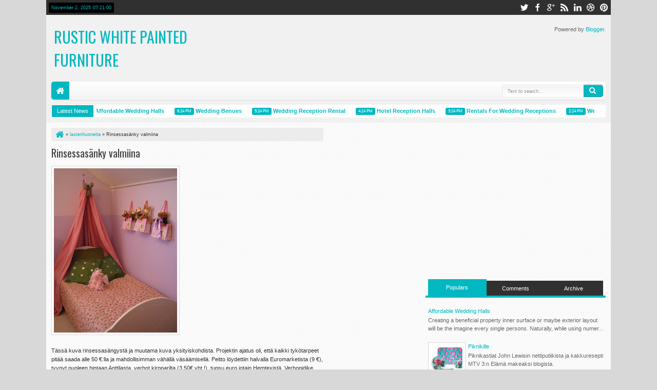

--- FILE ---
content_type: text/html; charset=utf-8
request_url: https://www.google.com/recaptcha/api2/aframe
body_size: 269
content:
<!DOCTYPE HTML><html><head><meta http-equiv="content-type" content="text/html; charset=UTF-8"></head><body><script nonce="W_B3eZjmh9vGs1qFYNHn8Q">/** Anti-fraud and anti-abuse applications only. See google.com/recaptcha */ try{var clients={'sodar':'https://pagead2.googlesyndication.com/pagead/sodar?'};window.addEventListener("message",function(a){try{if(a.source===window.parent){var b=JSON.parse(a.data);var c=clients[b['id']];if(c){var d=document.createElement('img');d.src=c+b['params']+'&rc='+(localStorage.getItem("rc::a")?sessionStorage.getItem("rc::b"):"");window.document.body.appendChild(d);sessionStorage.setItem("rc::e",parseInt(sessionStorage.getItem("rc::e")||0)+1);localStorage.setItem("rc::h",'1762068059174');}}}catch(b){}});window.parent.postMessage("_grecaptcha_ready", "*");}catch(b){}</script></body></html>

--- FILE ---
content_type: text/javascript; charset=UTF-8
request_url: https://kinglakescrafts.blogspot.com/feeds/posts/default/-/lastenhuoneita?max-results=5&orderby=published&alt=json-in-script&callback=jQuery18307663390465830817_1762068055609&_=1762068055891
body_size: 5238
content:
// API callback
jQuery18307663390465830817_1762068055609({"version":"1.0","encoding":"UTF-8","feed":{"xmlns":"http://www.w3.org/2005/Atom","xmlns$openSearch":"http://a9.com/-/spec/opensearchrss/1.0/","xmlns$blogger":"http://schemas.google.com/blogger/2008","xmlns$georss":"http://www.georss.org/georss","xmlns$gd":"http://schemas.google.com/g/2005","xmlns$thr":"http://purl.org/syndication/thread/1.0","id":{"$t":"tag:blogger.com,1999:blog-548064404226861525"},"updated":{"$t":"2024-11-08T07:26:07.609-08:00"},"category":[{"term":"sisustusideat"},{"term":"sisustuskuvat"},{"term":"sisustus"},{"term":"moderni sisustus"},{"term":"olohuone"},{"term":"sisustuskuvia"},{"term":"vintage"},{"term":"värikäs sisustus"},{"term":"makuuhuone"},{"term":"keittiö"},{"term":"valkoinen sisustus"},{"term":"rustiikki sisustus"},{"term":"sisustustavaraa"},{"term":"nettikauppa"},{"term":"wedding decoration ideas pictures"},{"term":"klassinen sisustus"},{"term":"värit"},{"term":"wedding decoration ideas diy"},{"term":"wedding reception ideas"},{"term":"persoonallinen koti"},{"term":"kylpyhuone"},{"term":"kiinteistönvälittäjä"},{"term":"eklektinen sisustus"},{"term":"värikäs koti"},{"term":"huonekaluja"},{"term":"joulu"},{"term":"maalaistyyli"},{"term":"tapetteja"},{"term":"sisustuslehti"},{"term":"eteinen"},{"term":"ruokailutila"},{"term":"joulukoti"},{"term":"persoonallinen sisustus"},{"term":"romanttinen sisustus"},{"term":"valkoista"},{"term":"black and pink wedding ideas"},{"term":"hotelli"},{"term":"jouluideat"},{"term":"joulukoristeet"},{"term":"retro"},{"term":"tapetit"},{"term":"seinät"},{"term":"ruotsalainen koti"},{"term":"tekstiilit"},{"term":"huonekalut"},{"term":"lastenhuone"},{"term":"kierrätys"},{"term":"taide"},{"term":"klassinen sisustustyyli"},{"term":"koti"},{"term":"romanttinen tyyli"},{"term":"joulusisustus"},{"term":"valokuvaaja"},{"term":"työhuone"},{"term":"valaisimet"},{"term":"klassinen tyyli"},{"term":"rustiikki"},{"term":"lastenhuoneita"},{"term":"nettikaupat"},{"term":"ruotsalainen sisustus"},{"term":"sisustusideoita"},{"term":"boheemi sisustus"},{"term":"moderni koti"},{"term":"mattoja"},{"term":"maalaisromanttinen sisustus"},{"term":"kankaita"},{"term":"moderni tyyli"},{"term":"mustavalkoinen sisustus"},{"term":"design"},{"term":"nettilehti"},{"term":"rustiikkinen sisustus"},{"term":"tekstiilejä"},{"term":"mökki"},{"term":"vaalea sisustus"},{"term":"Ikea"},{"term":"blogi"},{"term":"minimalistinen sisustus"},{"term":"moderni"},{"term":"kesämökki"},{"term":"valkoinen koti"},{"term":"kesäkoti"},{"term":"ranskalainen sisustus"},{"term":"sisustustarrat"},{"term":"industrial"},{"term":"kirpputori"},{"term":"maalaisromanttinen tyyli"},{"term":"tyylikäs sisustus"},{"term":"pääsiäinen"},{"term":"sisustussuunnittelija"},{"term":"teollinen tyyli"},{"term":"teollinen sisustustyyli"},{"term":"Bohemian chic"},{"term":"ekelektinen sisustus"},{"term":"jouluaskartelu"},{"term":"astioita"},{"term":"koirat"},{"term":"pihat"},{"term":"betoni"},{"term":"boho chic"},{"term":"moderni   sisustus"},{"term":"stylisti"},{"term":"tyynyjä"},{"term":"värikäs sisutus"},{"term":"asuntomessut"},{"term":"englantilainen sisustustyyli"},{"term":"maalaiskoti"},{"term":"puutarha"},{"term":"sisustaminen"},{"term":"sisustustavara"},{"term":"sisustusvinkit"},{"term":"antiikki"},{"term":"astiat"},{"term":"matot"},{"term":"ruotsalaisia koteja"},{"term":"terassi"},{"term":"kukat"},{"term":"kukkia"},{"term":"moderni sisutus"},{"term":"mökkisisustus"},{"term":"tanskalainen koti"},{"term":"valokuvatapetteja"},{"term":"etsy"},{"term":"kirpputori sisustus"},{"term":"koiratavaraa"},{"term":"minimalismi"},{"term":"parveke"},{"term":"puupinnat"},{"term":"ravintola"},{"term":"shabby chic"},{"term":"sisutusideat"},{"term":"skandinaavinen sisustus"},{"term":"taulut"},{"term":"valkoisia koteja"},{"term":"viikon vinkki"},{"term":"Habitare"},{"term":"eklektinen tyyli"},{"term":"lattiat"},{"term":"nukkekoti"},{"term":"puu sisustuksessa"},{"term":"rustiikki koti"},{"term":"sisustusjutut"},{"term":"suunnittelija"},{"term":"säilytysideat"},{"term":"teollisuustyyli"},{"term":"trendit"},{"term":"tyylikäs koti"},{"term":"vintagekoti"},{"term":"väritrendit"},{"term":"Arvonta"},{"term":"askarteluideat"},{"term":"bohemia chic"},{"term":"etninen sisustustyyli"},{"term":"joulukuusi"},{"term":"joulutunnelma"},{"term":"puu"},{"term":"sisustusidea"},{"term":"sisustusjuttu"},{"term":"säilytys"},{"term":"tanskalainen tyyli"},{"term":"teollinen sisustus"},{"term":"tuoli"},{"term":"värikkäitä koteja"},{"term":"altaat"},{"term":"amme"},{"term":"antiikkia"},{"term":"askartelu"},{"term":"betoni sisustuksessa"},{"term":"blogiarvonta"},{"term":"chabby chic"},{"term":"englantilainen sisustus"},{"term":"etninen sisustus"},{"term":"etno"},{"term":"joulukoteja"},{"term":"kankaat"},{"term":"keltainen"},{"term":"klassinen tyyyli värit"},{"term":"majoitusta"},{"term":"maskuliininen sisustus"},{"term":"punainen"},{"term":"rustiikki sisutus"},{"term":"sisustusideat. moderni sisustus"},{"term":"sisustuskuva"},{"term":"sisustusliike"},{"term":"takat"},{"term":"taloja"},{"term":"tanskalainen"},{"term":"tauluja"},{"term":"tee se itse"},{"term":"v"},{"term":"valokuvat"},{"term":"verhoideoita"},{"term":"verhoilu"},{"term":"vuodetekstiilit"},{"term":"allas"},{"term":"antikki"},{"term":"bed and breakfast"},{"term":"boho-chic"},{"term":"espanjalaisia koteja"},{"term":"hollantilainen sisustus"},{"term":"industiral"},{"term":"joulukattaus"},{"term":"joulukoristelu"},{"term":"kaakelit"},{"term":"kakkuja"},{"term":"kattaus"},{"term":"kelloja"},{"term":"kirjaimet"},{"term":"kirpputorikoti"},{"term":"klassinen sisusutus"},{"term":"koruja"},{"term":"kustavilainen sisustus"},{"term":"kuvia"},{"term":"käsitöitä"},{"term":"laatat"},{"term":"lampunvarjostin"},{"term":"lastenhuoneit maalaistyyli"},{"term":"mimalismi"},{"term":"modeni sisustus"},{"term":"moderni boheemi sisustus"},{"term":"ovinupit"},{"term":"peili"},{"term":"perinteinen sisustus"},{"term":"persoonallisia koteja"},{"term":"robotit"},{"term":"ruotsalaisia sisustuksia"},{"term":"rustiikkinen tyyli"},{"term":"rustiikko sisustus"},{"term":"sauna"},{"term":"sininen"},{"term":"sisustusideat. sisustuskuvat"},{"term":"sisustuslehdet"},{"term":"sisustustekstiilit"},{"term":"sohva"},{"term":"suomalainen koti"},{"term":"sängynpääty"},{"term":"tuunaus"},{"term":"vaalea koti"},{"term":"valaisimia"},{"term":"väri-ideat"},{"term":"värikäs tyyli"},{"term":"Habitare 2014"},{"term":"Iittala"},{"term":"Indiedays blog awards 2014"},{"term":"Jacob's Creek"},{"term":"afrikkalainen koti"},{"term":"asuntovaunu"},{"term":"boheemi maalaistyyli"},{"term":"brocante"},{"term":"country tyyli"},{"term":"designe"},{"term":"desing"},{"term":"folklore"},{"term":"funkis"},{"term":"gloria blog awards"},{"term":"harmaa"},{"term":"helsinki design week"},{"term":"hiihtomaja"},{"term":"hirsitalo"},{"term":"historiallinen rakennus"},{"term":"house doctor"},{"term":"http:\/\/1.bp.blogspot.com\/-3dzeMr2VmtM\/Tj_DFPunV5I\/AAAAAAAAbrA\/_oxzNPsqcn0\/s1600\/ada%2Band%2Bdarcy%2B9.jpg"},{"term":"huonekaluj"},{"term":"hyllyt"},{"term":"ideat"},{"term":"ikkunatarroja"},{"term":"industial"},{"term":"irtopäälliset"},{"term":"italialainen koti"},{"term":"itämainen sisustus"},{"term":"jeu de paume"},{"term":"joulukoti. jouluideat"},{"term":"joulukukat"},{"term":"joululehti"},{"term":"kahvila"},{"term":"kalusteet"},{"term":"kartano"},{"term":"kasvit"},{"term":"keitiö"},{"term":"keitiö. kylpyhuone"},{"term":"keitti"},{"term":"keittiiö"},{"term":"keittiä"},{"term":"keittiöt"},{"term":"keramiikka"},{"term":"keräilijän koti"},{"term":"keräily"},{"term":"kesä"},{"term":"kirpparikoti"},{"term":"kissatavaraa"},{"term":"kitch"},{"term":"kitsch"},{"term":"kivet"},{"term":"kodinhoito"},{"term":"kodinhoitohuone"},{"term":"koteja maailmalta"},{"term":"koti Espanjassa"},{"term":"koti Ranskassa"},{"term":"koti maalla"},{"term":"koti+taide"},{"term":"kreikkalainen sisustus"},{"term":"kreikkalaisia sisustuksia"},{"term":"kustavilainen tyyli"},{"term":"kuvatapetti"},{"term":"kädensijat"},{"term":"käsityöt"},{"term":"lastenhuone. kankaita"},{"term":"lastenhuone. värikäs koti"},{"term":"lastenhuoneen tapetti"},{"term":"lastenhuoneet"},{"term":"lemmikkieläimet"},{"term":"liitutaulu"},{"term":"liitutaulumaali"},{"term":"loft"},{"term":"luonnonmateriaalit"},{"term":"maalaisromanttinen"},{"term":"mainos"},{"term":"makuuhuone keittiö"},{"term":"makuuhuone. moderni sisustus"},{"term":"makuuhuoneen sisustus"},{"term":"mandala"},{"term":"marokkolainen tyyli"},{"term":"maskuliinen tyyli"},{"term":"merellinen sisustus"},{"term":"messut"},{"term":"metalli"},{"term":"minimalistinen tyyli"},{"term":"moderi sisustus"},{"term":"modernityyli"},{"term":"mustavalkoine sisustus"},{"term":"naulakko"},{"term":"nettielhti"},{"term":"nettikauppahttp:\/\/2.bp.blogspot.com\/-xWwWr9rqrlQ\/Tqu9wmH-4rI\/AAAAAAAAd_w\/MaZxDe5R00I\/s1600\/N%25C3%25A4ytt%25C3%25B6kuva%2B2011-10-29%2Bkohteessa%2B11.45.23.png"},{"term":"nojatuoli"},{"term":"nupit"},{"term":"näytttely"},{"term":"olohuonw"},{"term":"omakotitalo"},{"term":"ovet"},{"term":"paketointi"},{"term":"panelointi"},{"term":"patterit"},{"term":"peilit"},{"term":"persoonallinen koti. värikäs koti"},{"term":"persoonallinens sisustus"},{"term":"persoonalliset kodit"},{"term":"pieni koti"},{"term":"portaat"},{"term":"ranskalainen tyyli"},{"term":"retro. moderni sisustus"},{"term":"romanttinen sisutus"},{"term":"ruokailutilat"},{"term":"ruotsalainen koti. moderni sisustus"},{"term":"rustiikk"},{"term":"rustiikki sisu"},{"term":"rustiikki tyyli"},{"term":"rustiikkis sisustus"},{"term":"rustiikko"},{"term":"s"},{"term":"sanat"},{"term":"sinivalkoinen sisustus"},{"term":"sisistusideat"},{"term":"sistuskuvat"},{"term":"sisusstusideat"},{"term":"sisustusideaat"},{"term":"sisustusideaoita"},{"term":"sisustusideat. rustiikki sisustus"},{"term":"sisustusideat. vintage"},{"term":"sisustusidet"},{"term":"sisustusideta"},{"term":"sisustuskirja"},{"term":"sisustuskuvat. olohuone"},{"term":"sisustuskuvat. sisustusideat"},{"term":"sisustussuunnittelu"},{"term":"sisustustavarat"},{"term":"sisustusvinkin"},{"term":"sisusus"},{"term":"sisusutus"},{"term":"siustus"},{"term":"sponsori"},{"term":"stailaus"},{"term":"stockmann"},{"term":"t"},{"term":"taide. rustiikki sisustus"},{"term":"taiteilijan koti"},{"term":"takkahuone"},{"term":"takorauta"},{"term":"tanskalainen sisustus"},{"term":"teepussi"},{"term":"tekstiiit"},{"term":"terassi-ideat"},{"term":"terassit"},{"term":"tiiliseinä"},{"term":"toimisto"},{"term":"trash"},{"term":"tumma sisustus"},{"term":"vaaleanpunainen väri"},{"term":"vaatteita"},{"term":"valaisimetä"},{"term":"valaisin"},{"term":"valaismet"},{"term":"valkoinene sisustus"},{"term":"valkoisenen sisustus"},{"term":"valkonen koti"},{"term":"veranta"},{"term":"verhoili"},{"term":"verhotangot"},{"term":"vihreä"},{"term":"vinage"},{"term":"vintge"},{"term":"väri-ideoita"},{"term":"värikkäitä sisustuksia"},{"term":"värikkäät yksityiskohdat"},{"term":"väriksä sisustus"},{"term":"värikäs sisustus. sisustuslehti"},{"term":"värikäs sisustus. valkoinen sisustus"},{"term":"värit sisustuksessa"}],"title":{"type":"text","$t":"Rustic White Painted Furniture"},"subtitle":{"type":"html","$t":""},"link":[{"rel":"http://schemas.google.com/g/2005#feed","type":"application/atom+xml","href":"https:\/\/kinglakescrafts.blogspot.com\/feeds\/posts\/default"},{"rel":"self","type":"application/atom+xml","href":"https:\/\/www.blogger.com\/feeds\/548064404226861525\/posts\/default\/-\/lastenhuoneita?alt=json-in-script\u0026max-results=5\u0026orderby=published"},{"rel":"alternate","type":"text/html","href":"https:\/\/kinglakescrafts.blogspot.com\/search\/label\/lastenhuoneita"},{"rel":"hub","href":"http://pubsubhubbub.appspot.com/"},{"rel":"next","type":"application/atom+xml","href":"https:\/\/www.blogger.com\/feeds\/548064404226861525\/posts\/default\/-\/lastenhuoneita\/-\/lastenhuoneita?alt=json-in-script\u0026start-index=6\u0026max-results=5\u0026orderby=published"}],"author":[{"name":{"$t":"Anonymous"},"uri":{"$t":"http:\/\/www.blogger.com\/profile\/12538003475624605414"},"email":{"$t":"noreply@blogger.com"},"gd$image":{"rel":"http://schemas.google.com/g/2005#thumbnail","width":"16","height":"16","src":"https:\/\/img1.blogblog.com\/img\/b16-rounded.gif"}}],"generator":{"version":"7.00","uri":"http://www.blogger.com","$t":"Blogger"},"openSearch$totalResults":{"$t":"37"},"openSearch$startIndex":{"$t":"1"},"openSearch$itemsPerPage":{"$t":"5"},"entry":[{"id":{"$t":"tag:blogger.com,1999:blog-548064404226861525.post-1650338169450273587"},"published":{"$t":"2012-04-03T00:16:00.000-07:00"},"updated":{"$t":"2015-08-04T05:59:32.615-07:00"},"category":[{"scheme":"http://www.blogger.com/atom/ns#","term":"lastenhuoneita"},{"scheme":"http://www.blogger.com/atom/ns#","term":"sisustusideat"},{"scheme":"http://www.blogger.com/atom/ns#","term":"sisustuskuvat"}],"title":{"type":"text","$t":"Ideoita lastenhuoneisiin"},"summary":{"type":"text","$t":"Näistä Project Nurseryn lastenhuoneista löytyy väri- ja sisustusideoita lastenhuoneiden lisäksi kodin muihinkin tiloihin.\u0026nbsp;Inspiring nurseries and toddler spaces from the Project Nursery web site.via"},"link":[{"rel":"replies","type":"application/atom+xml","href":"https:\/\/kinglakescrafts.blogspot.com\/feeds\/1650338169450273587\/comments\/default","title":"Post Comments"},{"rel":"replies","type":"text/html","href":"https:\/\/kinglakescrafts.blogspot.com\/2012\/04\/ideoita-lastenhuoneisiin.html#comment-form","title":"0 Comments"},{"rel":"edit","type":"application/atom+xml","href":"https:\/\/www.blogger.com\/feeds\/548064404226861525\/posts\/default\/1650338169450273587"},{"rel":"self","type":"application/atom+xml","href":"https:\/\/www.blogger.com\/feeds\/548064404226861525\/posts\/default\/1650338169450273587"},{"rel":"alternate","type":"text/html","href":"https:\/\/kinglakescrafts.blogspot.com\/2012\/04\/ideoita-lastenhuoneisiin.html","title":"Ideoita lastenhuoneisiin"}],"author":[{"name":{"$t":"Anonymous"},"uri":{"$t":"http:\/\/www.blogger.com\/profile\/12538003475624605414"},"email":{"$t":"noreply@blogger.com"},"gd$image":{"rel":"http://schemas.google.com/g/2005#thumbnail","width":"16","height":"16","src":"https:\/\/img1.blogblog.com\/img\/b16-rounded.gif"}}],"media$thumbnail":{"xmlns$media":"http://search.yahoo.com/mrss/","url":"https:\/\/blogger.googleusercontent.com\/img\/b\/R29vZ2xl\/AVvXsEhZKMZ83NOyCE37AYDNjY7E-eQqXiqiA7_od7Q4E-qrfinxyTYrOylQyz5HgwLxlsWPit44_jb6Z8AVLNnpgtlNd470rEkcKJGh6MZaohab8RRcFaP4eogSfkOfOtJBbWMiDDcb1dQSygs\/s72-c\/projectnursery.com:projects:64318:+nursery3.jpg","height":"72","width":"72"},"thr$total":{"$t":"0"}},{"id":{"$t":"tag:blogger.com,1999:blog-548064404226861525.post-9085998783308865181"},"published":{"$t":"2011-09-26T04:26:00.000-07:00"},"updated":{"$t":"2015-08-04T05:59:35.782-07:00"},"category":[{"scheme":"http://www.blogger.com/atom/ns#","term":"keittiö"},{"scheme":"http://www.blogger.com/atom/ns#","term":"lastenhuoneita"},{"scheme":"http://www.blogger.com/atom/ns#","term":"maalaistyyli"},{"scheme":"http://www.blogger.com/atom/ns#","term":"makuuhuone"},{"scheme":"http://www.blogger.com/atom/ns#","term":"moderni"},{"scheme":"http://www.blogger.com/atom/ns#","term":"moderni sisustus"},{"scheme":"http://www.blogger.com/atom/ns#","term":"olohuone"},{"scheme":"http://www.blogger.com/atom/ns#","term":"sisustusideat"},{"scheme":"http://www.blogger.com/atom/ns#","term":"sisustuskuvia"}],"title":{"type":"text","$t":"Sisustusideoita Norjasta"},"summary":{"type":"text","$t":"Ideoita viikon aluksi norjalaisesta Bonytt-lehdestä. Näistä löytyy monta mielenkiintoista yksityiskohtaa.  Lautasteline ja takka olivat näistä minun suosikkejani.Beautiful homes from the Norwegian interiors magazine Bonytt."},"link":[{"rel":"replies","type":"application/atom+xml","href":"https:\/\/kinglakescrafts.blogspot.com\/feeds\/9085998783308865181\/comments\/default","title":"Post Comments"},{"rel":"replies","type":"text/html","href":"https:\/\/kinglakescrafts.blogspot.com\/2011\/09\/sisustusideoita-norjasta.html#comment-form","title":"0 Comments"},{"rel":"edit","type":"application/atom+xml","href":"https:\/\/www.blogger.com\/feeds\/548064404226861525\/posts\/default\/9085998783308865181"},{"rel":"self","type":"application/atom+xml","href":"https:\/\/www.blogger.com\/feeds\/548064404226861525\/posts\/default\/9085998783308865181"},{"rel":"alternate","type":"text/html","href":"https:\/\/kinglakescrafts.blogspot.com\/2011\/09\/sisustusideoita-norjasta.html","title":"Sisustusideoita Norjasta"}],"author":[{"name":{"$t":"Anonymous"},"uri":{"$t":"http:\/\/www.blogger.com\/profile\/12538003475624605414"},"email":{"$t":"noreply@blogger.com"},"gd$image":{"rel":"http://schemas.google.com/g/2005#thumbnail","width":"16","height":"16","src":"https:\/\/img1.blogblog.com\/img\/b16-rounded.gif"}}],"media$thumbnail":{"xmlns$media":"http://search.yahoo.com/mrss/","url":"https:\/\/blogger.googleusercontent.com\/img\/b\/R29vZ2xl\/AVvXsEgA_eRnuAfwAhLPiqjNRH-FerZplLUtgXJvSOflzCWRR3pFSgWHPjGQkEHoTdYP4_3OSXp-6W60OHXfZFhT1Mx6fHDH4ciSG135jUdjLOLMp94GU2ysumq5c4kScXbxfO5GL4dv5e1FVEI\/s72-c\/BonyttESGRO_leil_Line017__416518r.jpg","height":"72","width":"72"},"thr$total":{"$t":"0"}},{"id":{"$t":"tag:blogger.com,1999:blog-548064404226861525.post-3706200927602302190"},"published":{"$t":"2011-09-12T03:57:00.000-07:00"},"updated":{"$t":"2015-08-04T05:59:36.001-07:00"},"category":[{"scheme":"http://www.blogger.com/atom/ns#","term":"keittiö"},{"scheme":"http://www.blogger.com/atom/ns#","term":"lastenhuoneita"},{"scheme":"http://www.blogger.com/atom/ns#","term":"nettikauppa"},{"scheme":"http://www.blogger.com/atom/ns#","term":"olohuone"},{"scheme":"http://www.blogger.com/atom/ns#","term":"sisustusideat"},{"scheme":"http://www.blogger.com/atom/ns#","term":"sisustustavaraa"}],"title":{"type":"text","$t":"Sisustustavaraa nettiputiikista"},"summary":{"type":"text","$t":"Sisustustavaroilla tuetaan sisustuksen yleisilmettä tai tuodaan siihen särmää, kontrastia tai vaikkapa huumoria, iloa ja väriä ja luodaan näin viimeistelty ilme tilaan. Asioiden ei tarvitse suinkaan olla kovin ihmeellisiä - jo pienillä asioilla saadaan toivottua ilmettä ja tunnelmaa aikaan.  Tässä joitakin esimerkkejä  Cox \u0026amp; Coxin nettiputiikista.  Sydän-ja lintumobilet olisi helppo itsekin "},"link":[{"rel":"replies","type":"application/atom+xml","href":"https:\/\/kinglakescrafts.blogspot.com\/feeds\/3706200927602302190\/comments\/default","title":"Post Comments"},{"rel":"replies","type":"text/html","href":"https:\/\/kinglakescrafts.blogspot.com\/2011\/09\/sisustustavaraa-nettiputiikista.html#comment-form","title":"0 Comments"},{"rel":"edit","type":"application/atom+xml","href":"https:\/\/www.blogger.com\/feeds\/548064404226861525\/posts\/default\/3706200927602302190"},{"rel":"self","type":"application/atom+xml","href":"https:\/\/www.blogger.com\/feeds\/548064404226861525\/posts\/default\/3706200927602302190"},{"rel":"alternate","type":"text/html","href":"https:\/\/kinglakescrafts.blogspot.com\/2011\/09\/sisustustavaraa-nettiputiikista.html","title":"Sisustustavaraa nettiputiikista"}],"author":[{"name":{"$t":"Anonymous"},"uri":{"$t":"http:\/\/www.blogger.com\/profile\/12538003475624605414"},"email":{"$t":"noreply@blogger.com"},"gd$image":{"rel":"http://schemas.google.com/g/2005#thumbnail","width":"16","height":"16","src":"https:\/\/img1.blogblog.com\/img\/b16-rounded.gif"}}],"media$thumbnail":{"xmlns$media":"http://search.yahoo.com/mrss/","url":"https:\/\/blogger.googleusercontent.com\/img\/b\/R29vZ2xl\/AVvXsEiPi50qlGbM-U0FG1h-615FaXCGxCA8MPd-ve4FefFttBdenZThZ1nQvTEPS6Yd8iFPQPmvqI4eCtxWm91YNuJ6cBFQitjD3A9Y8PDLbzFmFT7W8CnKSqqxWrHhndzKFXXEnzLpHUSg1ps\/s72-c\/cox+cox+page.0s1e9p272u83200n.jpg","height":"72","width":"72"},"thr$total":{"$t":"0"}},{"id":{"$t":"tag:blogger.com,1999:blog-548064404226861525.post-1880300037332707144"},"published":{"$t":"2011-09-07T00:15:00.000-07:00"},"updated":{"$t":"2015-08-04T05:55:44.195-07:00"},"category":[{"scheme":"http://www.blogger.com/atom/ns#","term":"keittiö"},{"scheme":"http://www.blogger.com/atom/ns#","term":"lastenhuoneita"},{"scheme":"http://www.blogger.com/atom/ns#","term":"makuuhuone"},{"scheme":"http://www.blogger.com/atom/ns#","term":"olohuone"},{"scheme":"http://www.blogger.com/atom/ns#","term":"retro"},{"scheme":"http://www.blogger.com/atom/ns#","term":"sisustusideat"},{"scheme":"http://www.blogger.com/atom/ns#","term":"sisustuskuvia"},{"scheme":"http://www.blogger.com/atom/ns#","term":"tanskalainen"},{"scheme":"http://www.blogger.com/atom/ns#","term":"työhuone"},{"scheme":"http://www.blogger.com/atom/ns#","term":"vintage"},{"scheme":"http://www.blogger.com/atom/ns#","term":"värikäs sisustus"},{"scheme":"http://www.blogger.com/atom/ns#","term":"värit"}],"title":{"type":"text","$t":"Tanskalaisia koteja"},"summary":{"type":"text","$t":"Värikkäitä ja mielenkiintoisia koteja tanskalaisesta Bolig-lehdestä.Colorful and interesting homes from the Danish interior design magazine Bolig."},"link":[{"rel":"replies","type":"application/atom+xml","href":"https:\/\/kinglakescrafts.blogspot.com\/feeds\/1880300037332707144\/comments\/default","title":"Post Comments"},{"rel":"replies","type":"text/html","href":"https:\/\/kinglakescrafts.blogspot.com\/2011\/09\/tanskalaisia-koteja.html#comment-form","title":"0 Comments"},{"rel":"edit","type":"application/atom+xml","href":"https:\/\/www.blogger.com\/feeds\/548064404226861525\/posts\/default\/1880300037332707144"},{"rel":"self","type":"application/atom+xml","href":"https:\/\/www.blogger.com\/feeds\/548064404226861525\/posts\/default\/1880300037332707144"},{"rel":"alternate","type":"text/html","href":"https:\/\/kinglakescrafts.blogspot.com\/2011\/09\/tanskalaisia-koteja.html","title":"Tanskalaisia koteja"}],"author":[{"name":{"$t":"Anonymous"},"uri":{"$t":"http:\/\/www.blogger.com\/profile\/12538003475624605414"},"email":{"$t":"noreply@blogger.com"},"gd$image":{"rel":"http://schemas.google.com/g/2005#thumbnail","width":"16","height":"16","src":"https:\/\/img1.blogblog.com\/img\/b16-rounded.gif"}}],"media$thumbnail":{"xmlns$media":"http://search.yahoo.com/mrss/","url":"https:\/\/blogger.googleusercontent.com\/img\/b\/R29vZ2xl\/AVvXsEg3DqjMVgkiukhaRXx4I7wbIMbUxg8h7kgnNpHF6xp0JthS_F8JAlIH6h0XpK0LTSzue9OKOJ6h5DEvoSYMMJ4GTK1ld4Vu4cz7Wa0e4GQtVlyiLn4AYXskxGzHaDkCjPcIr3aqL2D1iWs\/s72-c\/bolig+16620.jpg","height":"72","width":"72"},"thr$total":{"$t":"0"}},{"id":{"$t":"tag:blogger.com,1999:blog-548064404226861525.post-331607253132836372"},"published":{"$t":"2011-08-22T01:16:00.000-07:00"},"updated":{"$t":"2015-08-04T05:55:44.428-07:00"},"category":[{"scheme":"http://www.blogger.com/atom/ns#","term":"lastenhuoneita"},{"scheme":"http://www.blogger.com/atom/ns#","term":"makuuhuone"},{"scheme":"http://www.blogger.com/atom/ns#","term":"olohuone"},{"scheme":"http://www.blogger.com/atom/ns#","term":"seinät"},{"scheme":"http://www.blogger.com/atom/ns#","term":"sisustusideat"},{"scheme":"http://www.blogger.com/atom/ns#","term":"sisustuskuvia"},{"scheme":"http://www.blogger.com/atom/ns#","term":"tapetit"},{"scheme":"http://www.blogger.com/atom/ns#","term":"tekstiilit"},{"scheme":"http://www.blogger.com/atom/ns#","term":"värikäs sisustus"},{"scheme":"http://www.blogger.com/atom/ns#","term":"värit"}],"title":{"type":"text","$t":"Värejä ja kuvioita seinille"},"summary":{"type":"text","$t":"Aivan ihania tapetteja ja tekstiilejä Designers Guildin valikoimista.  Iso ruusukimppukuvioinen tapetti luo tilaan todella tunnelmaa.  Isoina annoksina jopa liikaakin. Pari vuotaa jossain katseenvangitsijana toimii ja riittää varmasti todella hyvin.  Kaikkein ihanin juttu on kuitenkin pieni pahvista tehty talo lastenhuoneen pöydällä.  Sellainen pitäisi itsekin tehdä!  Lastentarhassa tehtiin "},"link":[{"rel":"replies","type":"application/atom+xml","href":"https:\/\/kinglakescrafts.blogspot.com\/feeds\/331607253132836372\/comments\/default","title":"Post Comments"},{"rel":"replies","type":"text/html","href":"https:\/\/kinglakescrafts.blogspot.com\/2011\/08\/vareja-ja-kuvioita-seinille.html#comment-form","title":"0 Comments"},{"rel":"edit","type":"application/atom+xml","href":"https:\/\/www.blogger.com\/feeds\/548064404226861525\/posts\/default\/331607253132836372"},{"rel":"self","type":"application/atom+xml","href":"https:\/\/www.blogger.com\/feeds\/548064404226861525\/posts\/default\/331607253132836372"},{"rel":"alternate","type":"text/html","href":"https:\/\/kinglakescrafts.blogspot.com\/2011\/08\/vareja-ja-kuvioita-seinille.html","title":"Värejä ja kuvioita seinille"}],"author":[{"name":{"$t":"Anonymous"},"uri":{"$t":"http:\/\/www.blogger.com\/profile\/12538003475624605414"},"email":{"$t":"noreply@blogger.com"},"gd$image":{"rel":"http://schemas.google.com/g/2005#thumbnail","width":"16","height":"16","src":"https:\/\/img1.blogblog.com\/img\/b16-rounded.gif"}}],"media$thumbnail":{"xmlns$media":"http://search.yahoo.com/mrss/","url":"https:\/\/blogger.googleusercontent.com\/img\/b\/R29vZ2xl\/AVvXsEiMmVcVyX7ITiudNekrO2MrWHLE48_j7rTGvXgrinDCS0ySPoBlzekwn1Na2cEZGZhwbi3YjNlRbwEk7qL9ja806wfxOM5o7F8N8NNOktNjno6XMRSkgbiWq2gvxBlV6cmFbINjvtyxM-M\/s72-c\/N%25C3%25A4ytt%25C3%25B6kuva+2011-08-22+kohteessa+11.22.44.png","height":"72","width":"72"},"thr$total":{"$t":"0"}}]}});

--- FILE ---
content_type: text/javascript; charset=UTF-8
request_url: https://kinglakescrafts.blogspot.com/feeds/posts/summary?max-results=8&orderby=published&alt=json-in-script&callback=jQuery18307663390465830817_1762068055608&_=1762068055768
body_size: 6132
content:
// API callback
jQuery18307663390465830817_1762068055608({"version":"1.0","encoding":"UTF-8","feed":{"xmlns":"http://www.w3.org/2005/Atom","xmlns$openSearch":"http://a9.com/-/spec/opensearchrss/1.0/","xmlns$blogger":"http://schemas.google.com/blogger/2008","xmlns$georss":"http://www.georss.org/georss","xmlns$gd":"http://schemas.google.com/g/2005","xmlns$thr":"http://purl.org/syndication/thread/1.0","id":{"$t":"tag:blogger.com,1999:blog-548064404226861525"},"updated":{"$t":"2024-11-08T07:26:07.609-08:00"},"category":[{"term":"sisustusideat"},{"term":"sisustuskuvat"},{"term":"sisustus"},{"term":"moderni sisustus"},{"term":"olohuone"},{"term":"sisustuskuvia"},{"term":"vintage"},{"term":"värikäs sisustus"},{"term":"makuuhuone"},{"term":"keittiö"},{"term":"valkoinen sisustus"},{"term":"rustiikki sisustus"},{"term":"sisustustavaraa"},{"term":"nettikauppa"},{"term":"wedding decoration ideas pictures"},{"term":"klassinen sisustus"},{"term":"värit"},{"term":"wedding decoration ideas diy"},{"term":"wedding reception ideas"},{"term":"persoonallinen koti"},{"term":"kylpyhuone"},{"term":"kiinteistönvälittäjä"},{"term":"eklektinen sisustus"},{"term":"värikäs koti"},{"term":"huonekaluja"},{"term":"joulu"},{"term":"maalaistyyli"},{"term":"tapetteja"},{"term":"sisustuslehti"},{"term":"eteinen"},{"term":"ruokailutila"},{"term":"joulukoti"},{"term":"persoonallinen sisustus"},{"term":"romanttinen sisustus"},{"term":"valkoista"},{"term":"black and pink wedding ideas"},{"term":"hotelli"},{"term":"jouluideat"},{"term":"joulukoristeet"},{"term":"retro"},{"term":"tapetit"},{"term":"seinät"},{"term":"ruotsalainen koti"},{"term":"tekstiilit"},{"term":"huonekalut"},{"term":"lastenhuone"},{"term":"kierrätys"},{"term":"taide"},{"term":"klassinen sisustustyyli"},{"term":"koti"},{"term":"romanttinen tyyli"},{"term":"joulusisustus"},{"term":"valokuvaaja"},{"term":"työhuone"},{"term":"valaisimet"},{"term":"klassinen tyyli"},{"term":"rustiikki"},{"term":"lastenhuoneita"},{"term":"nettikaupat"},{"term":"ruotsalainen sisustus"},{"term":"sisustusideoita"},{"term":"boheemi sisustus"},{"term":"moderni koti"},{"term":"mattoja"},{"term":"maalaisromanttinen sisustus"},{"term":"kankaita"},{"term":"moderni tyyli"},{"term":"mustavalkoinen sisustus"},{"term":"design"},{"term":"nettilehti"},{"term":"rustiikkinen sisustus"},{"term":"tekstiilejä"},{"term":"mökki"},{"term":"vaalea sisustus"},{"term":"Ikea"},{"term":"blogi"},{"term":"minimalistinen sisustus"},{"term":"moderni"},{"term":"kesämökki"},{"term":"valkoinen koti"},{"term":"kesäkoti"},{"term":"ranskalainen sisustus"},{"term":"sisustustarrat"},{"term":"industrial"},{"term":"kirpputori"},{"term":"maalaisromanttinen tyyli"},{"term":"tyylikäs sisustus"},{"term":"pääsiäinen"},{"term":"sisustussuunnittelija"},{"term":"teollinen tyyli"},{"term":"teollinen sisustustyyli"},{"term":"Bohemian chic"},{"term":"ekelektinen sisustus"},{"term":"jouluaskartelu"},{"term":"astioita"},{"term":"koirat"},{"term":"pihat"},{"term":"betoni"},{"term":"boho chic"},{"term":"moderni   sisustus"},{"term":"stylisti"},{"term":"tyynyjä"},{"term":"värikäs sisutus"},{"term":"asuntomessut"},{"term":"englantilainen sisustustyyli"},{"term":"maalaiskoti"},{"term":"puutarha"},{"term":"sisustaminen"},{"term":"sisustustavara"},{"term":"sisustusvinkit"},{"term":"antiikki"},{"term":"astiat"},{"term":"matot"},{"term":"ruotsalaisia koteja"},{"term":"terassi"},{"term":"kukat"},{"term":"kukkia"},{"term":"moderni sisutus"},{"term":"mökkisisustus"},{"term":"tanskalainen koti"},{"term":"valokuvatapetteja"},{"term":"etsy"},{"term":"kirpputori sisustus"},{"term":"koiratavaraa"},{"term":"minimalismi"},{"term":"parveke"},{"term":"puupinnat"},{"term":"ravintola"},{"term":"shabby chic"},{"term":"sisutusideat"},{"term":"skandinaavinen sisustus"},{"term":"taulut"},{"term":"valkoisia koteja"},{"term":"viikon vinkki"},{"term":"Habitare"},{"term":"eklektinen tyyli"},{"term":"lattiat"},{"term":"nukkekoti"},{"term":"puu sisustuksessa"},{"term":"rustiikki koti"},{"term":"sisustusjutut"},{"term":"suunnittelija"},{"term":"säilytysideat"},{"term":"teollisuustyyli"},{"term":"trendit"},{"term":"tyylikäs koti"},{"term":"vintagekoti"},{"term":"väritrendit"},{"term":"Arvonta"},{"term":"askarteluideat"},{"term":"bohemia chic"},{"term":"etninen sisustustyyli"},{"term":"joulukuusi"},{"term":"joulutunnelma"},{"term":"puu"},{"term":"sisustusidea"},{"term":"sisustusjuttu"},{"term":"säilytys"},{"term":"tanskalainen tyyli"},{"term":"teollinen sisustus"},{"term":"tuoli"},{"term":"värikkäitä koteja"},{"term":"altaat"},{"term":"amme"},{"term":"antiikkia"},{"term":"askartelu"},{"term":"betoni sisustuksessa"},{"term":"blogiarvonta"},{"term":"chabby chic"},{"term":"englantilainen sisustus"},{"term":"etninen sisustus"},{"term":"etno"},{"term":"joulukoteja"},{"term":"kankaat"},{"term":"keltainen"},{"term":"klassinen tyyyli värit"},{"term":"majoitusta"},{"term":"maskuliininen sisustus"},{"term":"punainen"},{"term":"rustiikki sisutus"},{"term":"sisustusideat. moderni sisustus"},{"term":"sisustuskuva"},{"term":"sisustusliike"},{"term":"takat"},{"term":"taloja"},{"term":"tanskalainen"},{"term":"tauluja"},{"term":"tee se itse"},{"term":"v"},{"term":"valokuvat"},{"term":"verhoideoita"},{"term":"verhoilu"},{"term":"vuodetekstiilit"},{"term":"allas"},{"term":"antikki"},{"term":"bed and breakfast"},{"term":"boho-chic"},{"term":"espanjalaisia koteja"},{"term":"hollantilainen sisustus"},{"term":"industiral"},{"term":"joulukattaus"},{"term":"joulukoristelu"},{"term":"kaakelit"},{"term":"kakkuja"},{"term":"kattaus"},{"term":"kelloja"},{"term":"kirjaimet"},{"term":"kirpputorikoti"},{"term":"klassinen sisusutus"},{"term":"koruja"},{"term":"kustavilainen sisustus"},{"term":"kuvia"},{"term":"käsitöitä"},{"term":"laatat"},{"term":"lampunvarjostin"},{"term":"lastenhuoneit maalaistyyli"},{"term":"mimalismi"},{"term":"modeni sisustus"},{"term":"moderni boheemi sisustus"},{"term":"ovinupit"},{"term":"peili"},{"term":"perinteinen sisustus"},{"term":"persoonallisia koteja"},{"term":"robotit"},{"term":"ruotsalaisia sisustuksia"},{"term":"rustiikkinen tyyli"},{"term":"rustiikko sisustus"},{"term":"sauna"},{"term":"sininen"},{"term":"sisustusideat. sisustuskuvat"},{"term":"sisustuslehdet"},{"term":"sisustustekstiilit"},{"term":"sohva"},{"term":"suomalainen koti"},{"term":"sängynpääty"},{"term":"tuunaus"},{"term":"vaalea koti"},{"term":"valaisimia"},{"term":"väri-ideat"},{"term":"värikäs tyyli"},{"term":"Habitare 2014"},{"term":"Iittala"},{"term":"Indiedays blog awards 2014"},{"term":"Jacob's Creek"},{"term":"afrikkalainen koti"},{"term":"asuntovaunu"},{"term":"boheemi maalaistyyli"},{"term":"brocante"},{"term":"country tyyli"},{"term":"designe"},{"term":"desing"},{"term":"folklore"},{"term":"funkis"},{"term":"gloria blog awards"},{"term":"harmaa"},{"term":"helsinki design week"},{"term":"hiihtomaja"},{"term":"hirsitalo"},{"term":"historiallinen rakennus"},{"term":"house doctor"},{"term":"http:\/\/1.bp.blogspot.com\/-3dzeMr2VmtM\/Tj_DFPunV5I\/AAAAAAAAbrA\/_oxzNPsqcn0\/s1600\/ada%2Band%2Bdarcy%2B9.jpg"},{"term":"huonekaluj"},{"term":"hyllyt"},{"term":"ideat"},{"term":"ikkunatarroja"},{"term":"industial"},{"term":"irtopäälliset"},{"term":"italialainen koti"},{"term":"itämainen sisustus"},{"term":"jeu de paume"},{"term":"joulukoti. jouluideat"},{"term":"joulukukat"},{"term":"joululehti"},{"term":"kahvila"},{"term":"kalusteet"},{"term":"kartano"},{"term":"kasvit"},{"term":"keitiö"},{"term":"keitiö. kylpyhuone"},{"term":"keitti"},{"term":"keittiiö"},{"term":"keittiä"},{"term":"keittiöt"},{"term":"keramiikka"},{"term":"keräilijän koti"},{"term":"keräily"},{"term":"kesä"},{"term":"kirpparikoti"},{"term":"kissatavaraa"},{"term":"kitch"},{"term":"kitsch"},{"term":"kivet"},{"term":"kodinhoito"},{"term":"kodinhoitohuone"},{"term":"koteja maailmalta"},{"term":"koti Espanjassa"},{"term":"koti Ranskassa"},{"term":"koti maalla"},{"term":"koti+taide"},{"term":"kreikkalainen sisustus"},{"term":"kreikkalaisia sisustuksia"},{"term":"kustavilainen tyyli"},{"term":"kuvatapetti"},{"term":"kädensijat"},{"term":"käsityöt"},{"term":"lastenhuone. kankaita"},{"term":"lastenhuone. värikäs koti"},{"term":"lastenhuoneen tapetti"},{"term":"lastenhuoneet"},{"term":"lemmikkieläimet"},{"term":"liitutaulu"},{"term":"liitutaulumaali"},{"term":"loft"},{"term":"luonnonmateriaalit"},{"term":"maalaisromanttinen"},{"term":"mainos"},{"term":"makuuhuone keittiö"},{"term":"makuuhuone. moderni sisustus"},{"term":"makuuhuoneen sisustus"},{"term":"mandala"},{"term":"marokkolainen tyyli"},{"term":"maskuliinen tyyli"},{"term":"merellinen sisustus"},{"term":"messut"},{"term":"metalli"},{"term":"minimalistinen tyyli"},{"term":"moderi sisustus"},{"term":"modernityyli"},{"term":"mustavalkoine sisustus"},{"term":"naulakko"},{"term":"nettielhti"},{"term":"nettikauppahttp:\/\/2.bp.blogspot.com\/-xWwWr9rqrlQ\/Tqu9wmH-4rI\/AAAAAAAAd_w\/MaZxDe5R00I\/s1600\/N%25C3%25A4ytt%25C3%25B6kuva%2B2011-10-29%2Bkohteessa%2B11.45.23.png"},{"term":"nojatuoli"},{"term":"nupit"},{"term":"näytttely"},{"term":"olohuonw"},{"term":"omakotitalo"},{"term":"ovet"},{"term":"paketointi"},{"term":"panelointi"},{"term":"patterit"},{"term":"peilit"},{"term":"persoonallinen koti. värikäs koti"},{"term":"persoonallinens sisustus"},{"term":"persoonalliset kodit"},{"term":"pieni koti"},{"term":"portaat"},{"term":"ranskalainen tyyli"},{"term":"retro. moderni sisustus"},{"term":"romanttinen sisutus"},{"term":"ruokailutilat"},{"term":"ruotsalainen koti. moderni sisustus"},{"term":"rustiikk"},{"term":"rustiikki sisu"},{"term":"rustiikki tyyli"},{"term":"rustiikkis sisustus"},{"term":"rustiikko"},{"term":"s"},{"term":"sanat"},{"term":"sinivalkoinen sisustus"},{"term":"sisistusideat"},{"term":"sistuskuvat"},{"term":"sisusstusideat"},{"term":"sisustusideaat"},{"term":"sisustusideaoita"},{"term":"sisustusideat. rustiikki sisustus"},{"term":"sisustusideat. vintage"},{"term":"sisustusidet"},{"term":"sisustusideta"},{"term":"sisustuskirja"},{"term":"sisustuskuvat. olohuone"},{"term":"sisustuskuvat. sisustusideat"},{"term":"sisustussuunnittelu"},{"term":"sisustustavarat"},{"term":"sisustusvinkin"},{"term":"sisusus"},{"term":"sisusutus"},{"term":"siustus"},{"term":"sponsori"},{"term":"stailaus"},{"term":"stockmann"},{"term":"t"},{"term":"taide. rustiikki sisustus"},{"term":"taiteilijan koti"},{"term":"takkahuone"},{"term":"takorauta"},{"term":"tanskalainen sisustus"},{"term":"teepussi"},{"term":"tekstiiit"},{"term":"terassi-ideat"},{"term":"terassit"},{"term":"tiiliseinä"},{"term":"toimisto"},{"term":"trash"},{"term":"tumma sisustus"},{"term":"vaaleanpunainen väri"},{"term":"vaatteita"},{"term":"valaisimetä"},{"term":"valaisin"},{"term":"valaismet"},{"term":"valkoinene sisustus"},{"term":"valkoisenen sisustus"},{"term":"valkonen koti"},{"term":"veranta"},{"term":"verhoili"},{"term":"verhotangot"},{"term":"vihreä"},{"term":"vinage"},{"term":"vintge"},{"term":"väri-ideoita"},{"term":"värikkäitä sisustuksia"},{"term":"värikkäät yksityiskohdat"},{"term":"väriksä sisustus"},{"term":"värikäs sisustus. sisustuslehti"},{"term":"värikäs sisustus. valkoinen sisustus"},{"term":"värit sisustuksessa"}],"title":{"type":"text","$t":"Rustic White Painted Furniture"},"subtitle":{"type":"html","$t":""},"link":[{"rel":"http://schemas.google.com/g/2005#feed","type":"application/atom+xml","href":"https:\/\/kinglakescrafts.blogspot.com\/feeds\/posts\/summary"},{"rel":"self","type":"application/atom+xml","href":"https:\/\/www.blogger.com\/feeds\/548064404226861525\/posts\/summary?alt=json-in-script\u0026max-results=8\u0026orderby=published"},{"rel":"alternate","type":"text/html","href":"https:\/\/kinglakescrafts.blogspot.com\/"},{"rel":"hub","href":"http://pubsubhubbub.appspot.com/"},{"rel":"next","type":"application/atom+xml","href":"https:\/\/www.blogger.com\/feeds\/548064404226861525\/posts\/summary?alt=json-in-script\u0026start-index=9\u0026max-results=8\u0026orderby=published"}],"author":[{"name":{"$t":"Anonymous"},"uri":{"$t":"http:\/\/www.blogger.com\/profile\/12538003475624605414"},"email":{"$t":"noreply@blogger.com"},"gd$image":{"rel":"http://schemas.google.com/g/2005#thumbnail","width":"16","height":"16","src":"https:\/\/img1.blogblog.com\/img\/b16-rounded.gif"}}],"generator":{"version":"7.00","uri":"http://www.blogger.com","$t":"Blogger"},"openSearch$totalResults":{"$t":"3096"},"openSearch$startIndex":{"$t":"1"},"openSearch$itemsPerPage":{"$t":"8"},"entry":[{"id":{"$t":"tag:blogger.com,1999:blog-548064404226861525.post-2576307026921657061"},"published":{"$t":"2015-06-26T19:24:00.000-07:00"},"updated":{"$t":"2015-08-07T06:49:18.259-07:00"},"category":[{"scheme":"http://www.blogger.com/atom/ns#","term":"wedding decoration ideas pictures"}],"title":{"type":"text","$t":"Affordable Wedding Halls"},"summary":{"type":"text","$t":"Creating a beneficial property inner surface or maybe exterior layout will be the imagine every single persons. Naturally, while using numerous patterns that people could apply to each of our residence for example lounge room, kitchen is as well as Affordable Wedding Halls. It can receive a very little more difficult. For that reason, it is recommended that you should employ a references in "},"link":[{"rel":"replies","type":"application/atom+xml","href":"https:\/\/kinglakescrafts.blogspot.com\/feeds\/2576307026921657061\/comments\/default","title":"Post Comments"},{"rel":"replies","type":"text/html","href":"https:\/\/kinglakescrafts.blogspot.com\/2015\/06\/affordable-wedding-halls.html#comment-form","title":"0 Comments"},{"rel":"edit","type":"application/atom+xml","href":"https:\/\/www.blogger.com\/feeds\/548064404226861525\/posts\/default\/2576307026921657061"},{"rel":"self","type":"application/atom+xml","href":"https:\/\/www.blogger.com\/feeds\/548064404226861525\/posts\/default\/2576307026921657061"},{"rel":"alternate","type":"text/html","href":"https:\/\/kinglakescrafts.blogspot.com\/2015\/06\/affordable-wedding-halls.html","title":"Affordable Wedding Halls"}],"author":[{"name":{"$t":"Anonymous"},"uri":{"$t":"http:\/\/www.blogger.com\/profile\/12538003475624605414"},"email":{"$t":"noreply@blogger.com"},"gd$image":{"rel":"http://schemas.google.com/g/2005#thumbnail","width":"16","height":"16","src":"https:\/\/img1.blogblog.com\/img\/b16-rounded.gif"}}],"thr$total":{"$t":"0"}},{"id":{"$t":"tag:blogger.com,1999:blog-548064404226861525.post-5530332363626058070"},"published":{"$t":"2015-06-26T18:24:00.000-07:00"},"updated":{"$t":"2015-08-07T06:49:18.314-07:00"},"category":[{"scheme":"http://www.blogger.com/atom/ns#","term":"wedding decoration ideas pictures"}],"title":{"type":"text","$t":"Wedding Benues"},"summary":{"type":"text","$t":"It can be all people expectation to experience a excellent property design, since would you certainly not want to have a relaxing Wedding Benues that may produce the bathing time period more fascinating. Naturally, you will find some other types of interior design that is certainly in addition essential like master suite, lounge room interior and also dining area inside.As a way to renovate the "},"link":[{"rel":"replies","type":"application/atom+xml","href":"https:\/\/kinglakescrafts.blogspot.com\/feeds\/5530332363626058070\/comments\/default","title":"Post Comments"},{"rel":"replies","type":"text/html","href":"https:\/\/kinglakescrafts.blogspot.com\/2015\/06\/wedding-benues.html#comment-form","title":"0 Comments"},{"rel":"edit","type":"application/atom+xml","href":"https:\/\/www.blogger.com\/feeds\/548064404226861525\/posts\/default\/5530332363626058070"},{"rel":"self","type":"application/atom+xml","href":"https:\/\/www.blogger.com\/feeds\/548064404226861525\/posts\/default\/5530332363626058070"},{"rel":"alternate","type":"text/html","href":"https:\/\/kinglakescrafts.blogspot.com\/2015\/06\/wedding-benues.html","title":"Wedding Benues"}],"author":[{"name":{"$t":"Anonymous"},"uri":{"$t":"http:\/\/www.blogger.com\/profile\/12538003475624605414"},"email":{"$t":"noreply@blogger.com"},"gd$image":{"rel":"http://schemas.google.com/g/2005#thumbnail","width":"16","height":"16","src":"https:\/\/img1.blogblog.com\/img\/b16-rounded.gif"}}],"media$thumbnail":{"xmlns$media":"http://search.yahoo.com/mrss/","url":"https:\/\/blogger.googleusercontent.com\/img\/b\/R29vZ2xl\/AVvXsEiSa4ngjrqFRWtbvaDy1XY8m93qKy_16XdTSBSDBYkiWR4fALwLZ-S0nZRK0I0Ya7SjlX70cvI5SD_t6i3cBuG9Aj-9tkAhg_GsHz8LRLDYqZXmEeyXT4sLflgqR-I20eGc7h01qnw6OEL0\/s72-c\/wedding+venues+decorations002.jpg","height":"72","width":"72"},"thr$total":{"$t":"0"}},{"id":{"$t":"tag:blogger.com,1999:blog-548064404226861525.post-886158580902113606"},"published":{"$t":"2015-06-26T17:24:00.000-07:00"},"updated":{"$t":"2015-08-07T06:49:18.351-07:00"},"category":[{"scheme":"http://www.blogger.com/atom/ns#","term":"wedding decoration ideas pictures"}],"title":{"type":"text","$t":"Wedding Reception Rental"},"summary":{"type":"text","$t":"Electrical power residence external surfaces pattern which varies in the oriental fashion Wedding Reception Rental for the modern day along with classy traditional western scenery. On the other hand, do not assume all particular person contains the expertise upon utilizing all of the pattern inside their residence as well as causes it to become some sort of well designed internal as well as "},"link":[{"rel":"replies","type":"application/atom+xml","href":"https:\/\/kinglakescrafts.blogspot.com\/feeds\/886158580902113606\/comments\/default","title":"Post Comments"},{"rel":"replies","type":"text/html","href":"https:\/\/kinglakescrafts.blogspot.com\/2015\/06\/wedding-reception-rental.html#comment-form","title":"0 Comments"},{"rel":"edit","type":"application/atom+xml","href":"https:\/\/www.blogger.com\/feeds\/548064404226861525\/posts\/default\/886158580902113606"},{"rel":"self","type":"application/atom+xml","href":"https:\/\/www.blogger.com\/feeds\/548064404226861525\/posts\/default\/886158580902113606"},{"rel":"alternate","type":"text/html","href":"https:\/\/kinglakescrafts.blogspot.com\/2015\/06\/wedding-reception-rental.html","title":"Wedding Reception Rental"}],"author":[{"name":{"$t":"Anonymous"},"uri":{"$t":"http:\/\/www.blogger.com\/profile\/12538003475624605414"},"email":{"$t":"noreply@blogger.com"},"gd$image":{"rel":"http://schemas.google.com/g/2005#thumbnail","width":"16","height":"16","src":"https:\/\/img1.blogblog.com\/img\/b16-rounded.gif"}}],"media$thumbnail":{"xmlns$media":"http://search.yahoo.com/mrss/","url":"http:\/\/lh5.ggpht.com\/-AIn5oDskIno\/TWPACzj-UTI\/AAAAAAAAAHU\/EcL6Wt1BY7Y\/s72-c\/banquet-hall-wedding-reception-rental-ohio.jpg","height":"72","width":"72"},"thr$total":{"$t":"0"}},{"id":{"$t":"tag:blogger.com,1999:blog-548064404226861525.post-8578134947255631309"},"published":{"$t":"2015-06-26T16:24:00.000-07:00"},"updated":{"$t":"2015-08-07T06:49:18.387-07:00"},"category":[{"scheme":"http://www.blogger.com/atom/ns#","term":"wedding decoration ideas pictures"}],"title":{"type":"text","$t":"Hotel Reception Halls"},"summary":{"type":"text","$t":"If you are having difficulty throughout selecting the most appropriate interior in addition to Hotel Reception Halls for your brand new household then you definately usually are coming over to the correct position. In this post most of us offers you many of the most information and facts about how precisely precisely to help redecorate your own home inner surface along with exterior design and "},"link":[{"rel":"replies","type":"application/atom+xml","href":"https:\/\/kinglakescrafts.blogspot.com\/feeds\/8578134947255631309\/comments\/default","title":"Post Comments"},{"rel":"replies","type":"text/html","href":"https:\/\/kinglakescrafts.blogspot.com\/2015\/06\/hotel-reception-halls.html#comment-form","title":"0 Comments"},{"rel":"edit","type":"application/atom+xml","href":"https:\/\/www.blogger.com\/feeds\/548064404226861525\/posts\/default\/8578134947255631309"},{"rel":"self","type":"application/atom+xml","href":"https:\/\/www.blogger.com\/feeds\/548064404226861525\/posts\/default\/8578134947255631309"},{"rel":"alternate","type":"text/html","href":"https:\/\/kinglakescrafts.blogspot.com\/2015\/06\/hotel-reception-halls.html","title":"Hotel Reception Halls"}],"author":[{"name":{"$t":"Anonymous"},"uri":{"$t":"http:\/\/www.blogger.com\/profile\/12538003475624605414"},"email":{"$t":"noreply@blogger.com"},"gd$image":{"rel":"http://schemas.google.com/g/2005#thumbnail","width":"16","height":"16","src":"https:\/\/img1.blogblog.com\/img\/b16-rounded.gif"}}],"media$thumbnail":{"xmlns$media":"http://search.yahoo.com/mrss/","url":"http:\/\/farm4.static.flickr.com\/3323\/3564322831_376489b602_t.jpg","height":"72","width":"72"},"thr$total":{"$t":"0"}},{"id":{"$t":"tag:blogger.com,1999:blog-548064404226861525.post-6104874374002353512"},"published":{"$t":"2015-06-26T15:24:00.000-07:00"},"updated":{"$t":"2015-08-07T06:49:18.415-07:00"},"category":[{"scheme":"http://www.blogger.com/atom/ns#","term":"wedding decoration ideas pictures"}],"title":{"type":"text","$t":"Rentals For Wedding Receptions"},"summary":{"type":"text","$t":"There are various house exterior design and style that will ranges on the asian fashion Rentals For Wedding Receptions on the more modern and also classy traditional western panoramas. However, not every man or woman has the know how on using each of the pattern in property along with causes it to be some sort of well designed internal or external pattern.Just for this motive, it is regular for "},"link":[{"rel":"replies","type":"application/atom+xml","href":"https:\/\/kinglakescrafts.blogspot.com\/feeds\/6104874374002353512\/comments\/default","title":"Post Comments"},{"rel":"replies","type":"text/html","href":"https:\/\/kinglakescrafts.blogspot.com\/2015\/06\/rentals-for-wedding-receptions.html#comment-form","title":"0 Comments"},{"rel":"edit","type":"application/atom+xml","href":"https:\/\/www.blogger.com\/feeds\/548064404226861525\/posts\/default\/6104874374002353512"},{"rel":"self","type":"application/atom+xml","href":"https:\/\/www.blogger.com\/feeds\/548064404226861525\/posts\/default\/6104874374002353512"},{"rel":"alternate","type":"text/html","href":"https:\/\/kinglakescrafts.blogspot.com\/2015\/06\/rentals-for-wedding-receptions.html","title":"Rentals For Wedding Receptions"}],"author":[{"name":{"$t":"Anonymous"},"uri":{"$t":"http:\/\/www.blogger.com\/profile\/12538003475624605414"},"email":{"$t":"noreply@blogger.com"},"gd$image":{"rel":"http://schemas.google.com/g/2005#thumbnail","width":"16","height":"16","src":"https:\/\/img1.blogblog.com\/img\/b16-rounded.gif"}}],"media$thumbnail":{"xmlns$media":"http://search.yahoo.com/mrss/","url":"https:\/\/blogger.googleusercontent.com\/img\/b\/R29vZ2xl\/AVvXsEgXfUYFUJaq04x-oedKzh_ryeF_uFdVOlIW_MJ8caPQGZduJ904LeON4CShUhPchAIf9NqQ4MXGBDsn3xoNeOa3AvI1nBymzvLANylzVPmnYT9LzSg7NoGFTeKOsgQg178AbCZt0W2FY0Y\/s72-c\/2011-03-25_0001.jpg","height":"72","width":"72"},"thr$total":{"$t":"0"}},{"id":{"$t":"tag:blogger.com,1999:blog-548064404226861525.post-3149868228231385529"},"published":{"$t":"2015-06-26T14:24:00.000-07:00"},"updated":{"$t":"2015-08-07T06:49:18.449-07:00"},"category":[{"scheme":"http://www.blogger.com/atom/ns#","term":"wedding decoration ideas pictures"}],"title":{"type":"text","$t":"Wedding Reception Halls In Maryland"},"summary":{"type":"text","$t":"Re decorating Wedding Reception Halls In Maryland is just about the best actions that individuals can certainly attempt to do. On the other hand, you can find naturally many varieties of factor before most of us attempt throughout overhaul our own house interior. A lot of the thing to consider runs coming from funds, themes and also other types of factors.Regarding illustrations, in the event "},"link":[{"rel":"replies","type":"application/atom+xml","href":"https:\/\/kinglakescrafts.blogspot.com\/feeds\/3149868228231385529\/comments\/default","title":"Post Comments"},{"rel":"replies","type":"text/html","href":"https:\/\/kinglakescrafts.blogspot.com\/2015\/06\/wedding-reception-halls-in-maryland.html#comment-form","title":"0 Comments"},{"rel":"edit","type":"application/atom+xml","href":"https:\/\/www.blogger.com\/feeds\/548064404226861525\/posts\/default\/3149868228231385529"},{"rel":"self","type":"application/atom+xml","href":"https:\/\/www.blogger.com\/feeds\/548064404226861525\/posts\/default\/3149868228231385529"},{"rel":"alternate","type":"text/html","href":"https:\/\/kinglakescrafts.blogspot.com\/2015\/06\/wedding-reception-halls-in-maryland.html","title":"Wedding Reception Halls In Maryland"}],"author":[{"name":{"$t":"Anonymous"},"uri":{"$t":"http:\/\/www.blogger.com\/profile\/12538003475624605414"},"email":{"$t":"noreply@blogger.com"},"gd$image":{"rel":"http://schemas.google.com/g/2005#thumbnail","width":"16","height":"16","src":"https:\/\/img1.blogblog.com\/img\/b16-rounded.gif"}}],"media$thumbnail":{"xmlns$media":"http://search.yahoo.com/mrss/","url":"https:\/\/blogger.googleusercontent.com\/img\/b\/R29vZ2xl\/AVvXsEhBJ5VkTvG4uY6kb5mmOWSzt4bpjgYgK3BO83MkrGZJE6Rvv3P8lgAmymbma_2TpHbJkrN1D6d-fTsKZdvqXP7j0a9EcD-8OvuCuQ4ljE6XryB6SzmybcvwY3GIQNOpPwCdKW55iBl0_0B_\/s72-c\/2004-01-21+A+Shopping+in+Hobart,+Tasmania;.jpg","height":"72","width":"72"},"thr$total":{"$t":"0"}},{"id":{"$t":"tag:blogger.com,1999:blog-548064404226861525.post-4032182502273981484"},"published":{"$t":"2015-06-26T13:24:00.000-07:00"},"updated":{"$t":"2015-08-07T06:49:18.472-07:00"},"category":[{"scheme":"http://www.blogger.com/atom/ns#","term":"wedding decoration ideas pictures"}],"title":{"type":"text","$t":"Wedding Venue Rental"},"summary":{"type":"text","$t":"Re decorating Wedding Venue Rental is probably the most fascinating actions that any of us may try to perform. On the other hand, you will find certainly numerous varieties of consideration before all of us try inside modernize our house inside. Many of the consideration amounts from spending budget, designs along with other sorts of things.Intended for good examples, when we would like to make a"},"link":[{"rel":"replies","type":"application/atom+xml","href":"https:\/\/kinglakescrafts.blogspot.com\/feeds\/4032182502273981484\/comments\/default","title":"Post Comments"},{"rel":"replies","type":"text/html","href":"https:\/\/kinglakescrafts.blogspot.com\/2015\/06\/wedding-venue-rental.html#comment-form","title":"0 Comments"},{"rel":"edit","type":"application/atom+xml","href":"https:\/\/www.blogger.com\/feeds\/548064404226861525\/posts\/default\/4032182502273981484"},{"rel":"self","type":"application/atom+xml","href":"https:\/\/www.blogger.com\/feeds\/548064404226861525\/posts\/default\/4032182502273981484"},{"rel":"alternate","type":"text/html","href":"https:\/\/kinglakescrafts.blogspot.com\/2015\/06\/wedding-venue-rental.html","title":"Wedding Venue Rental"}],"author":[{"name":{"$t":"Anonymous"},"uri":{"$t":"http:\/\/www.blogger.com\/profile\/12538003475624605414"},"email":{"$t":"noreply@blogger.com"},"gd$image":{"rel":"http://schemas.google.com/g/2005#thumbnail","width":"16","height":"16","src":"https:\/\/img1.blogblog.com\/img\/b16-rounded.gif"}}],"media$thumbnail":{"xmlns$media":"http://search.yahoo.com/mrss/","url":"https:\/\/blogger.googleusercontent.com\/img\/b\/R29vZ2xl\/AVvXsEg6B6rGwvhdVgGf4iZGBs5AscTBnY2VmnUsckqZ10pgKcm9x4pMVLxzSvm5fVQjRVbG0UKpoquEjOEqAqsnza67zKbjn9Z6EzXWnrre8fB3TQCl9hkLo4z4MhapkHY5mL2Rbhsk5-D4jvs5\/s72-c\/wedding-decor-rental-29.jpg","height":"72","width":"72"},"thr$total":{"$t":"0"}},{"id":{"$t":"tag:blogger.com,1999:blog-548064404226861525.post-5245555760784215685"},"published":{"$t":"2015-06-26T12:24:00.000-07:00"},"updated":{"$t":"2015-08-07T06:49:18.507-07:00"},"category":[{"scheme":"http://www.blogger.com/atom/ns#","term":"wedding decoration ideas pictures"}],"title":{"type":"text","$t":"Weddingvenue"},"summary":{"type":"text","$t":"Enhancing Weddingvenue is probably the most interesting actions that people can certainly try and do. Nonetheless, you will discover naturally quite a few forms of concern before we try with redesign our own residence interior. A few of the consideration amounts from finances, themes and other kinds of points.Intended for suggestions, in the event you want to make a Weddingvenue we have to find a"},"link":[{"rel":"replies","type":"application/atom+xml","href":"https:\/\/kinglakescrafts.blogspot.com\/feeds\/5245555760784215685\/comments\/default","title":"Post Comments"},{"rel":"replies","type":"text/html","href":"https:\/\/kinglakescrafts.blogspot.com\/2015\/06\/weddingvenue.html#comment-form","title":"0 Comments"},{"rel":"edit","type":"application/atom+xml","href":"https:\/\/www.blogger.com\/feeds\/548064404226861525\/posts\/default\/5245555760784215685"},{"rel":"self","type":"application/atom+xml","href":"https:\/\/www.blogger.com\/feeds\/548064404226861525\/posts\/default\/5245555760784215685"},{"rel":"alternate","type":"text/html","href":"https:\/\/kinglakescrafts.blogspot.com\/2015\/06\/weddingvenue.html","title":"Weddingvenue"}],"author":[{"name":{"$t":"Anonymous"},"uri":{"$t":"http:\/\/www.blogger.com\/profile\/12538003475624605414"},"email":{"$t":"noreply@blogger.com"},"gd$image":{"rel":"http://schemas.google.com/g/2005#thumbnail","width":"16","height":"16","src":"https:\/\/img1.blogblog.com\/img\/b16-rounded.gif"}}],"media$thumbnail":{"xmlns$media":"http://search.yahoo.com/mrss/","url":"http:\/\/2.bp.blogspot.com\/-CKLGObl74HE\/TdSpVGq-h_I\/AAAAAAAAACk\/x22yDQfaZmQ\/s72-c\/0807050379.JPG","height":"72","width":"72"},"thr$total":{"$t":"0"}}]}});